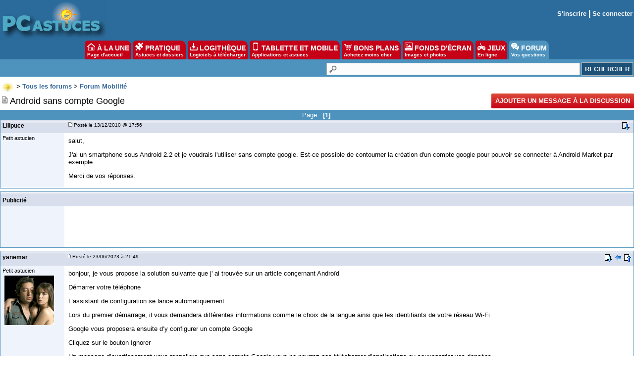

--- FILE ---
content_type: text/html
request_url: https://forum.pcastuces.com/android_sans_compte_google-f21s3239.htm
body_size: 12344
content:

<!DOCTYPE HTML PUBLIC "-//W3C//DTD HTML 4.01 Transitional//EN"
	   "http://www.w3.org/TR/html4/loose.dtd">
<html><head><meta name="google-site-verification" content="sdgbplENgfu9tFZsIX6Jf8wBz2R8960nfMEXG9ggN_g" /><title>Android sans compte Google</title><meta name="description" content="salut,
J'ai un smartphone sous Android 2.2 et je voudrais l'utiliser sans compte google. Est-ce possible de contourner la création d'un compte google pour pouvoir se connecter à Android Market par exemple.
Merci de vos réponses. ...1"><meta name="title" content="Android sans compte Google" /><meta name="keywords" content="aide informatique, problème, windows, pratique, télécharger, astuces, sécurité, aide, problème, help, question, plantage, virus, infecté"><meta name="viewport" content="width=device-width, initial-scale=1, minimum-scale=1, maximum-scale=3, user-scalable=yes" /><meta name="robots" content="index, follow"><meta name="revisit-after" content="2 days"><meta http-equiv="pragma" content="no-cache"><meta http-equiv="content-language" content="fr"><meta http-equiv="Content-Type" content="text/html;charset=iso-8859-1"><meta name="viewport" content="width=device-width, initial-scale=1, minimum-scale=1, maximum-scale=3, user-scalable=yes">
	<link rel="search" type="application/opensearchdescription+xml" title="PC Astuces" href="https://www.pcastuces.com/pcasearch.xml">
	<link rel="alternate" type="application/rss+xml" title="PC Astuces : Mise à jour des logiciels" href="https://www.pcastuces.com/xml/pca_logitheque.xml">
	<link rel="alternate" type="application/rss+xml" title="PC Astuces : Les derniers logiciels du jour" href="https://www.pcastuces.com/xml/pca_ldj.xml">
	<link rel="alternate" type="application/rss+xml" title="PC Astuces : Les dernières astuces du jour" href="https://www.pcastuces.com/xml/pca_astuces.xml">
	<link rel="alternate" type="application/rss+xml" title="PC Astuces : Les derniers dossiers pratiques" href="https://www.pcastuces.com/xml/pca_articles.xml">
	<link rel="alternate" type="application/rss+xml" title="PC Astuces : Les derniers sujets publiés du Forum" href="https://forum.pcastuces.com/forum.xml">
	<link rel="alternate" type="application/rss+xml" title="PC Astuces : Les derniers fonds d'écran publiés" href="https://goodies.pcastuces.com/goodies.rss">
	<link rel="alternate" type="application/rss+xml" title="PC Astuces : Les nouveaux jeux gratuits" href="https://flash.pcastuces.com/jeux.rss">

	


<LINK href="style20250107.css" type=text/css rel="stylesheet">
<link rel="stylesheet" type="text/css" href="prism.css">


<script src="js/prism.js"></script>


<link rel="apple-touch-icon" sizes="180x180" href="/apple-touch-icon.png">
<link rel="icon" type="image/png" sizes="32x32" href="/favicon-32x32.png">
<link rel="icon" type="image/png" sizes="16x16" href="/favicon-16x16.png">
<link rel="manifest" href="/site.webmanifest">
<link rel="mask-icon" href="/safari-pinned-tab.svg" color="#5bbad5">
<meta name="msapplication-TileColor" content="#da532c">
<meta name="theme-color" content="#ffffff">



<script type="text/javascript" src="https://cache.consentframework.com/js/pa/34699/c/1BBto/stub"></script>
<script type="text/javascript" src="https://choices.consentframework.com/js/pa/34699/c/1BBto/cmp" async></script>
<script async src="https://fundingchoicesmessages.google.com/i/pub-8323069366462793?ers=1" nonce="9RaV897JdDFu1pVN-eTpcw"></script><script nonce="9RaV897JdDFu1pVN-eTpcw">(function() {function signalGooglefcPresent() {if (!window.frames['googlefcPresent']) {if (document.body) {const iframe = document.createElement('iframe'); iframe.style = 'width: 0; height: 0; border: none; z-index: -1000; left: -1000px; top: -1000px;'; iframe.style.display = 'none'; iframe.name = 'googlefcPresent'; document.body.appendChild(iframe);} else {setTimeout(signalGooglefcPresent, 0);}}}signalGooglefcPresent();})();</script>


<script async='async' type="text/javascript" src="https://cdn-a.yieldlove.com/v2/yieldlove.js?pcastuces.com"></script>
<script async='async' src='https://securepubads.g.doubleclick.net/tag/js/gpt.js'></script>
<script>
  var googletag = googletag || {};
  googletag.cmd = googletag.cmd || [];
  googletag.cmd.push(function() {
    googletag.pubads().disableInitialLoad();
    googletag.enableServices();
  });
</script>



<script type="text/javascript">

  var _gaq = _gaq || [];
  _gaq.push(['_setAccount', 'UA-28070649-3']);
  _gaq.push(['_setDomainName', 'pcastuces.com']);
  _gaq.push(['_trackPageview']);

  (function() {
    var ga = document.createElement('script'); ga.type = 'text/javascript'; ga.async = true;
    ga.src = ('https:' == document.location.protocol ? 'https://ssl' : 'http://www') + '.google-analytics.com/ga.js';
    var s = document.getElementsByTagName('script')[0]; s.parentNode.insertBefore(ga, s);
  })();
  
</script>

<!-- Google tag (gtag.js) -->
<script async src="https://www.googletagmanager.com/gtag/js?id=G-Q4YXG3FRHS"></script>
<script>
  window.dataLayer = window.dataLayer || [];
  function gtag(){dataLayer.push(arguments);}
  gtag('js', new Date());

  gtag('config', 'G-Q4YXG3FRHS');
</script>

<script type="text/javascript">
  window._taboola = window._taboola || [];
  _taboola.push({article:'auto'});
  !function (e, f, u, i) {
    if (!document.getElementById(i)){
      e.async = 1;
      e.src = u;
      e.id = i;
      f.parentNode.insertBefore(e, f);
    }
  }(document.createElement('script'),
  document.getElementsByTagName('script')[0],
  '//cdn.taboola.com/libtrc/pcastuces/loader.js',
  'tb_loader_script');
  if(window.performance && typeof window.performance.mark == 'function')
    {window.performance.mark('tbl_ic');}
</script>



<script src="https://ajax.googleapis.com/ajax/libs/jquery/1.11.3/jquery.min.js"></script>
</head><body><a name="haut"></a><div id="menu0">
<div id="contentwrapper">
<div id="formoutils1">
<div class="innertube">
<div id="menuoutil2"><table cellspacing="4" cellpadding="4" align="center"><tr><td align="center"></td></tr></table></div>  


</div>
</div>
</div>

<div id="logo0">
<a href="https://www.pcastuces.com"><img src="images/logo_accueil.gif" title="Accueil de PC Astuces" alt="Accueil de PC Astuces" border="0"></a>
</div>

<div id="rightcolumn">

<div class="innertube"><table align="right"><tr><td align="right"><b><a href="enregistrement.asp">S'inscrire</a> | <a href="identification.asp">Se connecter</a></b></td></tr></table>
</div>
</div>






</div>

<div id="menunew">
<table cellpadding=0 cellspacing=0 width="100%"><tr><td bgcolor="#2C6C9D">
<img id="dropdown_button" src="images/logo_accueil.gif" width="120" title="Menu" alt="Menu" border="0">
</td><td align="right" valign="middle" bgcolor="#2C6C9D">
<div id="menu_icon">
<img id="dropdown_button2" src="https://images.pcastuces.com/menu_icon.png">
</div>
</td></tr></table>
</div>

<div id="menuonglets">
<ul id="listeonglets">
<LI><a href="https://www.pcastuces.com"><img src="images/o_home.png" border="0"> &Agrave; LA UNE<br><span id="txtonglets">Page d'accueil</span></a>
<LI><a href="https://www.pcastuces.com/pratique/default.htm"><img src="images/o_prati.png" border="0"> PRATIQUE<br><span id="txtonglets">Astuces et dossiers</span></a>
<LI><a href="https://www.pcastuces.com/logitheque/default.htm"><img src="images/o_logi.png" border="0"> LOGITH&Egrave;QUE<br><span id="txtonglets">Logiciels à télécharger</span></a>
<LI><a href="https://www.pcastuces.com/apps/default.htm"><img src="images/o_apps.png" border="0"> TABLETTE ET MOBILE<br><span id="txtonglets">Applications et astuces</span></a>
<LI><a href="https://prix.pcastuces.com"><img src="images/o_prix.png" border="0"> BONS PLANS<br><span id="txtonglets">Achetez moins cher</span></a>
<LI><a href="https://goodies.pcastuces.com"><img src="images/o_goodies.png" border="0"> FONDS D'&Eacute;CRAN<br><span id="txtonglets">Images et photos</span></a>
<LI><a href="https://flash.pcastuces.com"><img src="images/o_jeux.png" border="0"> JEUX<br><span id="txtonglets">En ligne</span></a>
<LI><a href="https://forum.pcastuces.com" class="ongletselect"><img src="images/o_forum.png" border="0"> FORUM<br><span id="txtonglets">Vos questions</span></a>
</UL>
</div>

<section id="dropdown_area" style="display:none">
    <nav id="navlistmenu">
<ul>

<li class="navlistmenuprofil"><a href='identification.asp'><img src="https://images.pcastuces.com/o_login.png" style="vertical-align:middle"> Se connecter</a>


</ul>
<ul>
<li><a href="https://www.pcastuces.com"><img src="https://images.pcastuces.com/o_home.png" style="vertical-align:middle"> Accueil</a>
<li><a href="https://actu.pcastuces.com"><img src="https://images.pcastuces.com/o_actu.png" style="vertical-align:middle"> Actu</a>
<li><a href="https://www.pcastuces.com/pratique/default.htm"><img src="https://images.pcastuces.com/o_prati.png" style="vertical-align:middle"> Pratique</a>
<li><a href="https://www.pcastuces.com/logitheque/default.htm"><img src="https://images.pcastuces.com/o_logi.png" style="vertical-align:middle"> Logith&egrave;que</a>
<li><a href="https://www.pcastuces.com/apps/default.htm"><img src="https://images.pcastuces.com/o_apps.png" style="vertical-align:middle"> Tablette et mobile</a>
<li><a href="https://goodies.pcastuces.com"><img src="https://images.pcastuces.com/o_goodies.png" style="vertical-align:middle"> Fonds d'&eacute;cran</a>
<li><a href="https://flash.pcastuces.com"><img src="https://images.pcastuces.com/o_jeux.png" style="vertical-align:middle"> Jeux</a>
<li><a href="https://prix.pcastuces.com"><img src="https://images.pcastuces.com/o_prix.png" style="vertical-align:middle"> Bons plans</a>
<li><a href="https://forum.pcastuces.com"><img src="https://images.pcastuces.com/o_forum.png" style="vertical-align:middle"> Forum</a>
</ul>
</nav>
</section>
             
<script>
        
    $('#dropdown_button2').click(function() {
        $('#dropdown_area').slideToggle(300, function() {
        });
        
   var logo = document.getElementById("dropdown_button2");
  if (logo.getAttribute('src') === "https://images.pcastuces.com/menu_icon.png") {
    logo.src = "https://images.pcastuces.com/menu_close.png";
  } else {
    logo.src = "https://images.pcastuces.com/menu_icon.png";
  }      

        
        return false;
    });
    
        $('#dropdown_button').click(function() {
        $('#dropdown_area').slideToggle(300, function() {
        });
        
   var logo = document.getElementById("dropdown_button2");
  if (logo.getAttribute('src') === "https://images.pcastuces.com/menu_icon.png") {
    logo.src = "https://images.pcastuces.com/menu_close.png";
  } else {
    logo.src = "https://images.pcastuces.com/menu_icon.png";
  }      

        
        return false;
    });
    
    
</script>


<div id="menuRechercheNew">
<form action="chercher.asp" method="get" name="recherche" class="BarreRecherche">
<input type="text" name="q" maxlength="255" class="BarreRechercheTexte"><input type="hidden" name="FORUM_ID" value="21"><input type="submit" class="BarreRechercheBouton" value="RECHERCHER">
</form>

</div>

<div align="center" style="padding:4px;">
<!-- Yieldlove AdTag - pcastuces.com Desktop 728x90_1 -->
<div id='div-gpt-ad-1407836117588-0'>
  <script type='text/javascript'>
    googletag.cmd.push(function() {
      googletag.defineSlot('/53015287,1037009/pcastuces.com_d_728x90_1', [728, 90], 'div-gpt-ad-1407836117588-0').addService(googletag.pubads());
      googletag.display('div-gpt-ad-1407836117588-0');
    });
  </script>
</div>
</div>    <script language="JavaScript" type="text/javascript">
    <!--
    function jumpTo(s) {if (s.selectedIndex != 0) location.href = s.options[s.selectedIndex].value;return 1;}
    // -->
    </script>
<script language="JavaScript" type="text/javascript">
<!-- hide from JavaScript-challenged browsers
function openWindow(url) {
	popupWin = window.open(url,'new_page','width=400,height=400')
}
function openWindow2(url) {
	popupWin = window.open(url,'new_page','width=450,height=400,scrollbars=yes')
}
function openWindow3(url) {
	popupWin = window.open(url,'new_page','width=500,height=300,scrollbars=yes')
}
function imprimer(url) {
	popupWin = window.open(url,'new_page','width=800,height=600,scrollbars=yes')
}
// done hiding -->
</script><div id="listediscussions3"><a href="default.asp"><img class="minilogo" src="images/minilogo.gif" align="absmiddle" border="0"></a>&nbsp;>&nbsp;<span id="touslesforums"><a href="default.asp" class="nav"><b>Tous les forums</b></a> > </span><a href="mobilite-f21" class="nav"><b>Forum Mobilité</b></a></div><div id="barretitresujet"><div id="titresujet"><img src="images/icon_mi_1.gif">&nbsp;Android sans compte Google</div><div id="fquestion"><a href="#repondre"  style="cursor: pointer; text-decoration: none; display: inline-block; text-transform: uppercase;font-size: 13px;font-weight: bold;color: #fff; background-color: #C60017;background-image: -webkit-linear-gradient(top,#dd4b39,#C60017);padding:0 8px;height: 30px;line-height: 30px;-webkit-border-radius: 2px;border-radius: 2px;">Ajouter un message à la discussion</a></div></div><table width="100%" border="0" cellpadding="0" cellspacing="0"><tr class="rub_forum_1"><td colspan="6"><table width="100%"><tr><td width="33%"></td><td width="33%"><div id="numerotation1">Page : <b>[1]</b>&nbsp;</div><div id="numerotation2">Page 1 sur <a href="android_sans_compte_google-f21s3239.htm?page=1">1</a></div></td><td width="33%"></td></tr></table></td></tr><tr class="formsubtitle2"><td colspan="2" style="border-left : 1px solid #4E93BD;border-right : 1px solid #4E93BD;" valign="middle" height="24"><div id="barrefirst"><div id="membername"><div id="membername2">Lilipuce</div><div id="membername3"><a href="profil_affiche.asp?id=45300">Lilipuce</a></div></div><div id="datefirst"><a name="">&nbsp;<img src="images/to_post_off.gif" border="0"></a> Posté le 13/12/2010&nbsp;@ 17:56&nbsp;</div><div id="outilsfirst"> <a href="#bas"><img src="images/bas.gif" title="Aller en bas de la page" alt="Aller en bas de la page" border="0"></a>&nbsp;</div></div></td></tr><tr><td id="col1s"><div class="col1s"><small>Petit astucien</small><br></div></td><td id="col2s"><span id="intelliTXT"><div id="message"><p>salut,</p>
<p>J'ai un smartphone sous Android 2.2 et je voudrais l'utiliser sans compte google. Est-ce possible de contourner la cr&eacute;ation d'un compte google pour pouvoir se connecter &agrave; Android Market par exemple.</p>
<p>Merci de vos r&eacute;ponses.</p></div></span>
</td></tr><tr><td colspan="2" height="6"></td></tr><tr class="formsubtitle2"><td colspan="2" class="barremsg"><div id="barrefirst"><div id="membername">Publicité</div></div></td></tr><tr><td id="col1s"><div class="col1s"></div></td><td id="col2s"><!-- Yieldlove AdTag - Pcastuces.com - 300x250 -->
<div id='div-gpt-ad-1407836035223-0'>
  <script type='text/javascript'>
    googletag.cmd.push(function() {
      googletag.pubads().display('/53015287,1037009/pcastuces.com_d_300x250_1', [300, 250], 'div-gpt-ad-1407836035223-0');
    });
  </script>
</div></td></tr><tr><td colspan="2" height="6"><a name="6581267"></a></td></tr><tr class="formsubtitle2"><td  colspan="2" valign="middle" class="barremsg"><div id="barrefirst"><div id="membername"><div id="membername2">yanemar</div><div id="membername3"><a href="profil_affiche.asp?id=522607">yanemar</a></div></div><div id="datefirst"><a href="sujet.asp?page=-1&f=21&s=3239&REP_ID=6581267" alt="Lien direct vers ce message" title="Lien direct vers ce message"><img src="images/to_post_off.gif" border="0"></a><span style="font-size:10px;">&nbsp;Posté le 23/06/2023&nbsp;à 21:49&nbsp;</div><div id="outilsfirst"> <a href="#bas"><img src="images/bas.gif" title="Aller en bas de la page" alt="Aller en bas de la page" border="0"></a>&nbsp;<a href="#haut"><img src="images/retour.gif" title="Revenir au message précédent" border="0" alt="Revenir au message précédent"></a>&nbsp;<a href="#haut"><img src="images/haut2.gif" title="Revenir en haut de la page" border="0" alt="Revenir en haut de la page"></a></div></div></td></tr><tr><td id="col1s"><div class="col1s"> <small>Petit astucien</small><br><div id="listeavatar"><img src="avatars/522607.gif"><br></div></div></td><td id="col2s"><span id="intelliTXT"><div id="message"><p>bonjour, je vous propose la solution suivante que j' ai trouv&eacute;e sur un article con&ccedil;ernant Andro&iuml;d</p>
<p>D&eacute;marrer votre t&eacute;l&eacute;phone</p>
<p>L&rsquo;assistant de configuration se lance automatiquement</p>
<p>Lors du premier d&eacute;marrage, il vous demandera diff&eacute;rentes informations comme le choix de la langue ainsi que les identifiants de votre r&eacute;seau Wi-Fi</p>
<p>Google vous proposera ensuite d&rsquo;y configurer un compte Google</p>
<p>Cliquez sur le bouton Ignorer</p>
<p>Un message d&rsquo;avertissement vous rappellera que sans compte Google vous ne pourrez pas t&eacute;l&eacute;charger d&rsquo;applications ou sauvegarder vos donn&eacute;es</p>
<p>Il vous faudra cliquer plusieurs fois sur le bouton Ignorer</p>
<p>Attention le g&eacute;ant am&eacute;ricain est du genre pers&eacute;v&eacute;rant. Il vous proposera ensuite d&rsquo;activer plusieurs services maison. Appuyez sur le bouton Refuser ou Pas maintenant.</p>
<p>Vous devriez maintenant &ecirc;tre sur le bureau Android de votre smartphone fra&icirc;chement configur&eacute;. Ne vous &eacute;tonnez pas de voir appara&icirc;tre les ic&ocirc;nes d&rsquo;applications sign&eacute;es Google comme par exemple, Maps, YouTube ou Google Photos. Elles sont pr&eacute;install&eacute;es par d&eacute;faut sur tous les smartphones vendus en Europe et aux USA.</p>
<p> </p>
<p>Ces applications continueront &agrave; fonctionner correctement mais sans synchroniser leurs donn&eacute;es avec votre compte Google. Vous pourrez donc lire des vid&eacute;os ou consulter des cartes mais n&rsquo;esp&eacute;rez pas avoir acc&egrave;s &agrave; votre liste de vid&eacute;os pr&eacute;f&eacute;r&eacute;es.</p>
<p> </p>
<p>D&eacute;sactiver les applications Google</p>
<p>Pour &ecirc;tre s&ucirc;r de ne plus d&eacute;pendre de Google, le mieux est de d&eacute;sinstaller toutes les applications du g&eacute;ant am&eacute;ricain. Mais attention la situation est un peu plus complexe qu&rsquo;il n&rsquo;y para&icirc;t. Ces outils sont fournis d&rsquo;office avec Android. Il est donc impossible de les supprimer sauf si vous installer une ROM custom adapt&eacute;e &agrave; votre t&eacute;l&eacute;phone.</p>
<p> </p>
<p>Par contre rien ne vous emp&ecirc;che de d&eacute;sactiver ces applications. Concr&egrave;tement cela signifie que les applications ne s&rsquo;afficheront plus sur le bureau de votre mobile ni m&ecirc;me dans les param&egrave;tres d&rsquo;Android par contre elles seront toujours pr&eacute;sentes dans la m&eacute;moire interne de votre mobile.</p>
<p> </p>
<p>Ouvrez les param&egrave;tres de votre smartphone</p>
<p>Cliquez sur le menu Applis et notificationsRetirer les services Google du tiroir d&rsquo;applications de votre smartphone</p>
<p>S&eacute;lectionnez l&rsquo;application Google &agrave; d&eacute;sactiver (par exemple Google Maps)D&eacute;sactiver l&rsquo;application Google Maps de votre mobile</p>
<p>Appuyez sur le bouton D&eacute;sactiver</p>
<p>D&eacute;tail important, le compte Google g&egrave;re un grand nombre d&rsquo;op&eacute;rations et notamment la sauvegarde des contacts et des messages. Vous devrez donc trouver des solutions alternatives.</p>
<p> </p>
<p>Comment t&eacute;l&eacute;charger de nouvelles applications</p>
<p>Vous venez de d&eacute;googliser votre smartphone. C&rsquo;est bien. Mais maintenant il va falloir penser &agrave; installer une boutique d&rsquo;applications. Car sans ces pr&eacute;cieux logiciels, votre smartphone vous servira &agrave; passer des appels ou envoyer des SMS.</p>
<p> </p>
<p>L&rsquo;Amazon AppStore utilis&eacute; sur les tablettes <a href="http://www.pcastuces.com/r.asp?q=Kindle" target="_blank" class="logilink">Kindle</a> Fire propose quasiment les m&ecirc;mes applications que sur le Play Store. Sa collection de jeux et d&rsquo;applications devrait satisfaire le plus grand nombre. Vous trouverez par exemple les applications des principaux r&eacute;seaux sociaux.</p>
<p>Cordialement, Yanemar.</p>
<p> </p></div></span></td></tr><tr><td colspan="2" height="6"><a name="6581287"></a></td></tr><tr class="formsubtitle2"><td  colspan="2" valign="middle" class="barremsg"><div id="barrefirst"><div id="membername"><div id="membername2">Scapo</div><div id="membername3"><a href="profil_affiche.asp?id=111168">Scapo</a></div></div><div id="datefirst"><a href="sujet.asp?page=-1&f=21&s=3239&REP_ID=6581287" alt="Lien direct vers ce message" title="Lien direct vers ce message"><img src="images/to_post_off.gif" border="0"></a><span style="font-size:10px;">&nbsp;Posté le 24/06/2023&nbsp;à 08:47&nbsp;</div><div id="outilsfirst"> <a href="#bas"><img src="images/bas.gif" title="Aller en bas de la page" alt="Aller en bas de la page" border="0"></a>&nbsp;<a href="#6581267"><img src="images/retour.gif" title="Revenir au message précédent" border="0" alt="Revenir au message précédent"></a>&nbsp;<a href="#haut"><img src="images/haut2.gif" title="Revenir en haut de la page" border="0" alt="Revenir en haut de la page"></a></div></div></td></tr><tr><td id="col1s"><div class="col1s">&nbsp;<img src="images/etoile1.gif"> <small>Maître astucien</small><br></div></td><td id="col2s"><span id="intelliTXT"><div id="message"><p>Slt,</p>
<p>et tout cela applicable sur un <span id="intelliTXT">Android 2.2 ?<br /></span></p></div></span></td></tr><tr class="rub_forum_1"><td colspan="6"><table width="100%"><tr><td width="33%"></td><td width="33%"><div id="numerotation1">Page : <b>[1]</b>&nbsp;</div><div id="numerotation2">Page 1 sur <a href="android_sans_compte_google-f21s3239.htm?page=1">1</a></div></td><td width="33%"></td></tr></table></td></tr></table><br><a name="repondre"></a>
<div id="taboola-mid-article-thumbnails"></div>
<script type="text/javascript">
  window._taboola = window._taboola || [];
  _taboola.push({
    mode: 'thumbnails-article-mid',
    container: 'taboola-mid-article-thumbnails',
    placement: 'Mid Article Thumbnails',
    target_type: 'mix'
  });
</script>
 <div class="row"><div class="column"><div style="background-color:#eff4fc;margin:auto;font-family:Ubuntu,Arial;font-size:18px;text-align:center;width:80%;border:1px solid #c9c9c9;padding:5px;">Vous devez être connecté pour participer à la discussion.<br><a href="identification.asp">Cliquez ici pour vous identifier</a>.</div><br><div style="background-color:#eff4fc;margin:auto;font-family:Ubuntu,Arial;font-size:18px;text-align:center;width:80%;border:1px solid #c9c9c9;padding:5px;">Vous n'avez pas de compte ? <a href="enregistrement.asp">Créez-en un gratuitement !</a></div></div><div class="column"><div class="inscriptionmail">
<div class="titrebox">Recevoir PC Astuces par e-mail</div>
<form style="margin-top:10px;margin-bottom:10px;" method="POST" action="https://www.pcastuces.com/newsletter/newsletter.asp" onSubmit="" name="logithequemaj">
<input name="email" class="BarreInscriptionMail" placeholder="Saisissez votre adresse email" required>
<br><br>
<input type="checkbox" name="newsletter" value="Oui" CHECKED><span style="font-size:16px;">La <b>Lettre quotidienne</b></span> <span style="background:#C60017;color:#FFFFFF;font-size:16px;padding:1px;"><b>+226 000 inscrits</b></span><br> <span style="font-size:11px;">Avec l'actu, des logiciels, des applis, des astuces, des bons plans, ...</span><br><br>
<input type="checkbox" name="affaires" value="Oui" CHECKED>Les bonnes affaires<br>
<span style="font-size:11px;">Une fois par semaine, un récap des meilleurs offres.</span>
<br><br>
<input type="checkbox" name="goodies" value="Oui" CHECKED>Les fonds d'écran<br>
<span style="font-size:11px;">De jolies photos pour personnaliser votre bureau. Une fois par semaine.</span>
<br><br>
<input type="checkbox" name="bonsplans" value="Oui" CHECKED>Les nouveaux <b>Bons Plans</b><br>
<span style="font-size:11px;">Des notifications pour ne pas rater les bons plans publiés sur le site.</span>

<br><br>
<input type="submit" value="S'inscrire">
</form>
</div>
 </div></div></div><div id="cadreforum"><table width="100%" cellspacing="0" cellpadding="4" style="border: 1px #4E93BD solid;"><tr class="rub_forum_1"><td><h3>Les bons plans du moment PC Astuces</h3></b></td><td div align="right"><a href="https://prix.pcastuces.com/bonsplans.php" class="rss">Tous les Bons Plans</a></td></tr><tr><td valign="top" colspan="2"><TABLE BORDER='0' CELLSPACING='0' CELLPADDING='3' WIDTH='100%' BGCOLOR='#FFFFFF' style='border-width:1px;border-style:solid;border-color:#bbbbbb;margin-bottom:5px;'><TR><TD><TABLE WIDTH='100%' BORDER='0' CELLSPACING='1' CELLPADDING='2'><TR><TD VALIGN='TOP' ALIGN='CENTER' width='70'><a href='https://prix.pcastuces.com/bonplan-les-soldes-hiver-2026-39075.htm' target='_blank'><img src='https://prix.pcastuces.com/images/p195vj313d1p9b36lbsq2if1nhk1.png' width='70' height='70' style='padding:2px;border-width: 1px 1px 1px 1px;border-style: solid;border-color: #000000;'></a><td valign='center'><span style='font-size:14px'><b><a href='https://prix.pcastuces.com/bonplan-les-soldes-hiver-2026-39075.htm' target='_blank'><u>Les soldes d'hiver 2026</u></a></b></span><br><span style='display: inline-block;font-weight: bold;font-size:16px;color: #C60017'></span> <span style='text-decoration: line-through;font-size:14px;color: #808080;'>-1</span> <span style='font-size:14px;color: #ffffff;background-color:#5C94BD;padding-left:4px;padding-right:4px;padding-top:2px;padding-bottom:2px;'><b>-%</b></span><br><b></b></td></TR></TABLE></TD></TR></TABLE><TABLE BORDER='0' CELLSPACING='0' CELLPADDING='3' WIDTH='100%' BGCOLOR='#FFFFFF' style='border-width:1px;border-style:solid;border-color:#bbbbbb;margin-bottom:5px;'><TR><TD><TABLE WIDTH='100%' BORDER='0' CELLSPACING='1' CELLPADDING='2'><TR><TD VALIGN='TOP' ALIGN='CENTER' width='70'><a href='https://prix.pcastuces.com/bonplan-lot-de-100-piles-amazon-basics-aaa-alcaline-1-5v-duree-de-vie-de-10-ans-39209.htm' target='_blank'><img src='https://prix.pcastuces.com/images/o_1jfi9bc2hj2o1a53rip4cr1dg1b.jpg' width='70' height='70' style='padding:2px;border-width: 1px 1px 1px 1px;border-style: solid;border-color: #000000;'></a><td valign='center'><span style='font-size:14px'><b><a href='https://prix.pcastuces.com/bonplan-lot-de-100-piles-amazon-basics-aaa-alcaline-1-5v-duree-de-vie-de-10-ans-39209.htm' target='_blank'><u>Lot de 100 piles Amazon Basics AAA (alcaline, 1,5V, durée de vie de 10 ans)</u></a></b></span><br><span style='display: inline-block;font-weight: bold;font-size:16px;color: #C60017'>16,43 €</span> <span style='text-decoration: line-through;font-size:14px;color: #808080;'>30 €</span> <span style='font-size:14px;color: #ffffff;background-color:#5C94BD;padding-left:4px;padding-right:4px;padding-top:2px;padding-bottom:2px;'><b>-45%</b></span><br><b><b>@Amazon</b></b></td></TR></TABLE></TD></TR></TABLE><TABLE BORDER='0' CELLSPACING='0' CELLPADDING='3' WIDTH='100%' BGCOLOR='#FFFFFF' style='border-width:1px;border-style:solid;border-color:#bbbbbb;margin-bottom:5px;'><TR><TD><TABLE WIDTH='100%' BORDER='0' CELLSPACING='1' CELLPADDING='2'><TR><TD VALIGN='TOP' ALIGN='CENTER' width='70'><a href='https://prix.pcastuces.com/bonplan-7-euros-des-49-euros-achat-20-euros-des-159-euros-chez-rakuten-39187.htm' target='_blank'><img src='https://prix.pcastuces.com/images/o_1d09i317oa401v96v8kveiaeab.png' width='70' height='70' style='padding:2px;border-width: 1px 1px 1px 1px;border-style: solid;border-color: #000000;'></a><td valign='center'><span style='font-size:14px'><b><a href='https://prix.pcastuces.com/bonplan-7-euros-des-49-euros-achat-20-euros-des-159-euros-chez-rakuten-39187.htm' target='_blank'><u>-7 € dès 49 € d'achat, -20 € dès 159 € chez Rakuten</u></a></b></span><br><span style='display: inline-block;font-weight: bold;font-size:16px;color: #C60017'>-7€ | -15€</span> <span style='text-decoration: line-through;font-size:14px;color: #808080;'>-1</span> <span style='font-size:14px;color: #ffffff;background-color:#5C94BD;padding-left:4px;padding-right:4px;padding-top:2px;padding-bottom:2px;'><b>-45%</b></span><br><b><b>@Rakuten</b></b></td></TR></TABLE></TD></TR></TABLE><TABLE BORDER='0' CELLSPACING='0' CELLPADDING='3' WIDTH='100%' BGCOLOR='#FFFFFF' style='border-width:1px;border-style:solid;border-color:#bbbbbb;margin-bottom:5px;'><TR><TD><TABLE WIDTH='100%' BORDER='0' CELLSPACING='1' CELLPADDING='2'><TR><TD VALIGN='TOP' ALIGN='CENTER' width='70'><a href='https://prix.pcastuces.com/bonplan-emetteur-usb-c-et-recepteur-hdmi-sans-fil-ugreen-portee-50-metres-39200.htm' target='_blank'><img src='https://prix.pcastuces.com/images/o_1jfgd52d4qaj1k7m1kb41jns1h2hb.jpg' width='70' height='70' style='padding:2px;border-width: 1px 1px 1px 1px;border-style: solid;border-color: #000000;'></a><td valign='center'><span style='font-size:14px'><b><a href='https://prix.pcastuces.com/bonplan-emetteur-usb-c-et-recepteur-hdmi-sans-fil-ugreen-portee-50-metres-39200.htm' target='_blank'><u>Emetteur USB C et récepteur HDMI sans fil UGREEN (portée 50 mètres)</u></a></b></span><br><span style='display: inline-block;font-weight: bold;font-size:16px;color: #C60017'>58,58 €</span> <span style='text-decoration: line-through;font-size:14px;color: #808080;'>67,49 €</span> <span style='font-size:14px;color: #ffffff;background-color:#5C94BD;padding-left:4px;padding-right:4px;padding-top:2px;padding-bottom:2px;'><b>-13%</b></span><br><b><b>@Amazon</b></b></td></TR></TABLE></TD></TR></TABLE><TABLE BORDER='0' CELLSPACING='0' CELLPADDING='3' WIDTH='100%' BGCOLOR='#FFFFFF' style='border-width:1px;border-style:solid;border-color:#bbbbbb;margin-bottom:5px;'><TR><TD><TABLE WIDTH='100%' BORDER='0' CELLSPACING='1' CELLPADDING='2'><TR><TD VALIGN='TOP' ALIGN='CENTER' width='70'><a href='https://prix.pcastuces.com/bonplan-hub-usb-30-7-ports-orico-39186.htm' target='_blank'><img src='https://prix.pcastuces.com/images/o_1jfdq8c5oft81rfrgvi14ka1pfmb.png' width='70' height='70' style='padding:2px;border-width: 1px 1px 1px 1px;border-style: solid;border-color: #000000;'></a><td valign='center'><span style='font-size:14px'><b><a href='https://prix.pcastuces.com/bonplan-hub-usb-30-7-ports-orico-39186.htm' target='_blank'><u>Hub USB 3.0 7 ports Orico</u></a></b></span><br><span style='display: inline-block;font-weight: bold;font-size:16px;color: #C60017'>12,37 €</span> <span style='text-decoration: line-through;font-size:14px;color: #808080;'>20 €</span> <span style='font-size:14px;color: #ffffff;background-color:#5C94BD;padding-left:4px;padding-right:4px;padding-top:2px;padding-bottom:2px;'><b>-38%</b></span><br><b><b>@Amazon</b></b></td></TR></TABLE></TD></TR></TABLE><TABLE BORDER='0' CELLSPACING='0' CELLPADDING='3' WIDTH='100%' BGCOLOR='#FFFFFF' style='border-width:1px;border-style:solid;border-color:#bbbbbb;margin-bottom:5px;'><TR><TD><TABLE WIDTH='100%' BORDER='0' CELLSPACING='1' CELLPADDING='2'><TR><TD VALIGN='TOP' ALIGN='CENTER' width='70'><a href='https://prix.pcastuces.com/bonplan-batterie-externe-ugreen-20000-mah-67w-avec-cable-usb-c-integre-39190.htm' target='_blank'><img src='https://prix.pcastuces.com/images/o_1j85ekkf51hdrlotlc61dp51lvtb.png' width='70' height='70' style='padding:2px;border-width: 1px 1px 1px 1px;border-style: solid;border-color: #000000;'></a><td valign='center'><span style='font-size:14px'><b><a href='https://prix.pcastuces.com/bonplan-batterie-externe-ugreen-20000-mah-67w-avec-cable-usb-c-integre-39190.htm' target='_blank'><u>Batterie externe Ugreen 20000 mAh 67W avec câble USB C intégré</u></a></b></span><br><span style='display: inline-block;font-weight: bold;font-size:16px;color: #C60017'>35,98 €</span> <span style='text-decoration: line-through;font-size:14px;color: #808080;'>59,99 €</span> <span style='font-size:14px;color: #ffffff;background-color:#5C94BD;padding-left:4px;padding-right:4px;padding-top:2px;padding-bottom:2px;'><b>-40%</b></span><br><b><b>@Amazon</b></b></td></TR></TABLE></TD></TR></TABLE></td></tr></table></div><br>
<div align="center">
<script async src="https://pagead2.googlesyndication.com/pagead/js/adsbygoogle.js?client=ca-pub-7140522447556696"
     crossorigin="anonymous"></script>
<!-- Forum -->
<ins class="adsbygoogle"
     style="display:block"
     data-ad-client="ca-pub-7140522447556696"
     data-ad-slot="5059758900"
     data-ad-format="auto"
     data-full-width-responsive="true"></ins>
<script>
     (adsbygoogle = window.adsbygoogle || []).push({});
</script>
</div>
       

<table cellspacing="0" width="100%" cellpadding="0"><tr><td class="voiraussi"><b>Sujets relatifs</b>





</td>
</tr>
<tr><td valign="top" class="cellulesvoiraussi">
<table width="100%" cellpadding="0" cellspacing="0"><tr class="msg1"><td bgcolor="#FFFFFF" width="24" align="center" height="24"><img src="images/icon_mi_1.gif"></td><td bgcolor="#FFFFFF"><font size="2"><a href="info__comment_passer_ses_appels_sans_reseau_sous_android_-f21s7288.htm">INFO : Comment passer ses appels sans réseau sous Androïd ?</a></font></td><td></td></tr><tr class="msg1"><td bgcolor="#EFF4FC" width="24" align="center" height="24"><img src="images/icon_mi_1.gif"></td><td bgcolor="#EFF4FC"><font size="2"><a href="logiciel_ecriture_android_sans_connexion-f21s6722.htm">logiciel écriture android sans connexion</a></font></td><td></td></tr><tr class="msg1"><td bgcolor="#FFFFFF" width="24" align="center" height="24"><img src="images/icon_mi_1.gif"></td><td bgcolor="#FFFFFF"><font size="2"><a href="transferer_agenda_google_entre_smartphone_android-f21s6534.htm">Transferer Agenda google entre smartphone Android</a></font></td><td></td></tr><tr class="msg1"><td bgcolor="#EFF4FC" width="24" align="center" height="24"><img src="images/icon_mi_1.gif"></td><td bgcolor="#EFF4FC"><font size="2"><a href="synchro_google_agenda_partage__et_android-f21s6412.htm">Synchro google agenda partagé  et android</a></font></td><td></td></tr><tr class="msg1"><td bgcolor="#FFFFFF" width="24" align="center" height="24"><img src="images/icon_mi_13.gif"></td><td bgcolor="#FFFFFF"><font size="2"><a href="la_suite_bureautique_quickoffice_de_google_gratuite_sur_android_et_ios-f21s5360.htm">La suite bureautique Quickoffice de Google, gratuite sur Android et iOS</a></font></td><td></td></tr><tr class="msg1"><td bgcolor="#EFF4FC" width="24" align="center" height="24"><img src="images/icon_mi_13.gif"></td><td bgcolor="#EFF4FC"><font size="2"><a href="code_nsa_dans_android_de_google_en_2011-f21s5157.htm">Code NSA dans Android de Google en 2011?</a></font></td><td></td></tr><tr class="msg1"><td bgcolor="#FFFFFF" width="24" align="center" height="24"><img src="images/icon_mi_1.gif"></td><td bgcolor="#FFFFFF"><font size="2"><a href="je_ne_peux_plus_reactiver_mon_compte_google_accou-f21s3919.htm">Je ne peux plus réactiver mon "compte google accou</a></font></td><td></td></tr><tr class="msg1"><td bgcolor="#EFF4FC" width="24" align="center" height="24"><img src="images/icon_mi_1.gif"></td><td bgcolor="#EFF4FC"><font size="2"><a href="compte_google_sur_androide_market-f21s3839.htm">compte google sur androide market</a></font></td><td></td></tr><tr class="msg1"><td bgcolor="#FFFFFF" width="24" align="center" height="24"><img src="images/icon_mi_1.gif"></td><td bgcolor="#FFFFFF"><font size="2"><a href="comment_retirer_1_compte_sur_android_market_315-f21s3717.htm">comment retirer 1 compte sur android market 3.1.5</a></font></td><td></td></tr><tr class="msg1"><td bgcolor="#EFF4FC" width="24" align="center" height="24"><img src="images/icon_mi_1.gif"></td><td bgcolor="#EFF4FC"><font size="2"><a href="google_maps_navigation__sur_mobile_android_-f21s3098.htm">Google Maps Navigation  sur mobile Android ?</a></font></td><td></td></tr><tr><td colspan="2" bgcolor="#FFFFFF" height="24" align="center"><a href="chercher.asp?q=Android sans compte Google&FORUM_ID=21">Plus de sujets relatifs à <b>Android sans compte Google</b></a></td></tr></table>

</td></tr></table>   


<div id="listediscussions3"><a href="default.asp"><img class="minilogo" src="images/minilogo.gif" align="absmiddle" border="0"></a>&nbsp;>&nbsp;<span id="touslesforums"><a href="default.asp" class="nav"><b>Tous les forums</b></a> > </span><a href="mobilite-f21" class="nav"><b>Forum Mobilité</b></a></div><a name="bas"></a><div id="footer"><table border="0" width="100%" align="center" cellpadding="4" cellspacing="0"><tr><td bgcolor="#2C6C9D" align="left" valign="top" nowrap><font size="2" face="verdana" color="#FFFFFF"><b>Forum PC Astuces</b></font></td><td bgcolor="#2C6C9D" align="right" valign="top" nowrap><font size="1" color="#FFFFFF" face="verdana">&copy; 1997-2025 Webastuces</font></td><td bgcolor="#2C6C9D" width="24" nowrap><a href="#haut"><img src="images/haut.gif" width="24" height="24" alt="Aller en haut de la page"></a></td></tr></table></div>
<script type="text/javascript">
  window._taboola = window._taboola || [];
  _taboola.push({flush: true});
</script>
</body></html>

--- FILE ---
content_type: text/html; charset=utf-8
request_url: https://www.google.com/recaptcha/api2/aframe
body_size: 265
content:
<!DOCTYPE HTML><html><head><meta http-equiv="content-type" content="text/html; charset=UTF-8"></head><body><script nonce="tIxpXC7PQaonlS1aCxiKOg">/** Anti-fraud and anti-abuse applications only. See google.com/recaptcha */ try{var clients={'sodar':'https://pagead2.googlesyndication.com/pagead/sodar?'};window.addEventListener("message",function(a){try{if(a.source===window.parent){var b=JSON.parse(a.data);var c=clients[b['id']];if(c){var d=document.createElement('img');d.src=c+b['params']+'&rc='+(localStorage.getItem("rc::a")?sessionStorage.getItem("rc::b"):"");window.document.body.appendChild(d);sessionStorage.setItem("rc::e",parseInt(sessionStorage.getItem("rc::e")||0)+1);localStorage.setItem("rc::h",'1769069923417');}}}catch(b){}});window.parent.postMessage("_grecaptcha_ready", "*");}catch(b){}</script></body></html>

--- FILE ---
content_type: application/javascript; charset=utf-8
request_url: https://fundingchoicesmessages.google.com/f/AGSKWxWIfAvQlkGiWBLh0iEAJdIT_p8rVfYS4VJsRMOtb4d16BD8sbJAF4PLFL3XOxIbw1CGsgf-q0NFD0MdZIYaj8OXCBESTwMOtBdN0-VtPul2uRKp0Zk_dfFVsbqlMQ9RE6wGD--l9Q==?fccs=W251bGwsbnVsbCxudWxsLG51bGwsbnVsbCxudWxsLFsxNzY5MDY5OTIzLDEyNTAwMDAwMF0sbnVsbCxudWxsLG51bGwsW251bGwsWzcsNl0sbnVsbCxudWxsLG51bGwsbnVsbCxudWxsLG51bGwsbnVsbCxudWxsLG51bGwsMV0sImh0dHBzOi8vZm9ydW0ucGNhc3R1Y2VzLmNvbS9hbmRyb2lkX3NhbnNfY29tcHRlX2dvb2dsZS1mMjFzMzIzOS5odG0iLG51bGwsW1s4LCI5b0VCUi01bXFxbyJdLFs5LCJlbi1VUyJdLFsxNiwiWzEsMSwxXSJdLFsxOSwiMiJdLFsxNywiWzBdIl0sWzI0LCIiXSxbMjksImZhbHNlIl1dXQ
body_size: 115
content:
if (typeof __googlefc.fcKernelManager.run === 'function') {"use strict";this.default_ContributorServingResponseClientJs=this.default_ContributorServingResponseClientJs||{};(function(_){var window=this;
try{
var qp=function(a){this.A=_.t(a)};_.u(qp,_.J);var rp=function(a){this.A=_.t(a)};_.u(rp,_.J);rp.prototype.getWhitelistStatus=function(){return _.F(this,2)};var sp=function(a){this.A=_.t(a)};_.u(sp,_.J);var tp=_.ed(sp),up=function(a,b,c){this.B=a;this.j=_.A(b,qp,1);this.l=_.A(b,_.Pk,3);this.F=_.A(b,rp,4);a=this.B.location.hostname;this.D=_.Fg(this.j,2)&&_.O(this.j,2)!==""?_.O(this.j,2):a;a=new _.Qg(_.Qk(this.l));this.C=new _.dh(_.q.document,this.D,a);this.console=null;this.o=new _.mp(this.B,c,a)};
up.prototype.run=function(){if(_.O(this.j,3)){var a=this.C,b=_.O(this.j,3),c=_.fh(a),d=new _.Wg;b=_.hg(d,1,b);c=_.C(c,1,b);_.jh(a,c)}else _.gh(this.C,"FCNEC");_.op(this.o,_.A(this.l,_.De,1),this.l.getDefaultConsentRevocationText(),this.l.getDefaultConsentRevocationCloseText(),this.l.getDefaultConsentRevocationAttestationText(),this.D);_.pp(this.o,_.F(this.F,1),this.F.getWhitelistStatus());var e;a=(e=this.B.googlefc)==null?void 0:e.__executeManualDeployment;a!==void 0&&typeof a==="function"&&_.To(this.o.G,
"manualDeploymentApi")};var vp=function(){};vp.prototype.run=function(a,b,c){var d;return _.v(function(e){d=tp(b);(new up(a,d,c)).run();return e.return({})})};_.Tk(7,new vp);
}catch(e){_._DumpException(e)}
}).call(this,this.default_ContributorServingResponseClientJs);
// Google Inc.

//# sourceURL=/_/mss/boq-content-ads-contributor/_/js/k=boq-content-ads-contributor.ContributorServingResponseClientJs.en_US.9oEBR-5mqqo.es5.O/d=1/exm=ad_blocking_detection_executable,kernel_loader,loader_js_executable/ed=1/rs=AJlcJMwtVrnwsvCgvFVyuqXAo8GMo9641A/m=cookie_refresh_executable
__googlefc.fcKernelManager.run('\x5b\x5b\x5b7,\x22\x5b\x5bnull,\\\x22pcastuces.com\\\x22,\\\x22AKsRol-sQdYvicn6acWFbZ2bwrt2C4xUlLc2xhXWXOZQ8c7bCne0CW-MIYJpdT1rwJ7XYhcx_vRTZJSnAp4RgLy4nUGgtbQFWKzTMsbKx4AZv3ZOsYoisa52vGLMgxPPwdVD4o6UV6EQSZ-FiRStXkUjLSoaylzfCA\\\\u003d\\\\u003d\\\x22\x5d,null,\x5b\x5bnull,null,null,\\\x22https:\/\/fundingchoicesmessages.google.com\/f\/AGSKWxXkJ-sJjBZ9RRvQPVxf7GFgcZN4JNneaFwlPzOvU8_62dA7vKZO9s_UOBmHQcoFJsL9oAcE4UuZKd0NBCEneA4g_rbbJ_DHBLuJqpaitGKilbcFPMTe8hahi6Uw8-W549C0fUlRNA\\\\u003d\\\\u003d\\\x22\x5d,null,null,\x5bnull,null,null,\\\x22https:\/\/fundingchoicesmessages.google.com\/el\/AGSKWxUTGKy7h3HyRY4FFsNLJmo-_tp3cPqwcKrk_89YBl-o9aHjt0AX7OiSvLYitH6Ivj1oQtAHKfMXultUA8RkGMVM7ztq0qqHEz17xaB0zROvM-TtmTxBzbNFiBIUZHkoiu6NW4Bp6A\\\\u003d\\\\u003d\\\x22\x5d,null,\x5bnull,\x5b7,6\x5d,null,null,null,null,null,null,null,null,null,1\x5d\x5d,\x5b3,1\x5d\x5d\x22\x5d\x5d,\x5bnull,null,null,\x22https:\/\/fundingchoicesmessages.google.com\/f\/AGSKWxUk6NB4yeNPEGqxkg2_DJlxeBvU7NC8ciwKiJWDzv2yqUjhsP2G-4iI6oAjRG_hF6oMznBZHVklw4vuAVAbVdMQz4EhHeN0ihR-7ZpY_TDgYAFVix44fMuOj9aAVqLAw1q5cbKd9g\\u003d\\u003d\x22\x5d\x5d');}

--- FILE ---
content_type: application/javascript; charset=utf-8
request_url: https://fundingchoicesmessages.google.com/f/AGSKWxXSyRjAcxDJlZtQQ9ckAFlBPLuAaxbIC7Gq0A94IUvSXaSUOOAhzVbsJ2tybehV5_hXuG7WGDJLgpRQywxhXKqcuP1dWHDTtC8iF76EEbGo6iwS6NllDkUnIJcda9irpInz7XiXXnFlTPadI4mQA_pwlbMnYGh1gm74EhydbjPEMmVf9oonoBp2ZuF9/__pushads./skybar_ad.?adx=-468x060-/plugins_ads_
body_size: -1289
content:
window['640955dd-1288-411e-b851-f98882262a35'] = true;